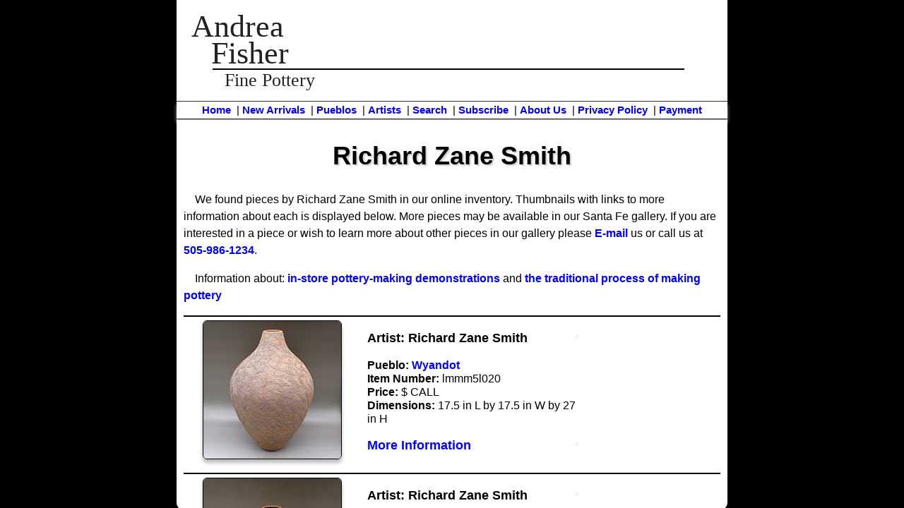

--- FILE ---
content_type: text/html; charset=UTF-8
request_url: https://www.andreafisherpottery.com/cgi-bin/artistlnk.cgi?Richard_Zane_Smith
body_size: 17162
content:

<!DOCTYPE html>
<html lang="en-US" xml:lang="en-US" class="no-js" itemscope itemtype="https://schema.org/WebPage">
<head>

<!-- Google tag (gtag.js) -->
<script async src="https://www.googletagmanager.com/gtag/js?id=G-Y6L198H4CF"></script>
<script>
  window.dataLayer = window.dataLayer || [];
  function gtag(){dataLayer.push(arguments);}
  gtag('js', new Date());

  gtag('config', 'G-Y6L198H4CF');
  
</script>

    <meta http-equiv="Content-Type" content="text/html; charset=utf-8" />
    <link rel="alternate" hreflang="en-US" href="./artistlnk.cgi?Richard_Zane_Smith">
<title>Andrea Fisher Fine Pottery - Hand-made pottery by

Richard Zane Smith
</title>
<meta name="description" content="Southwestern Indian pottery hand made by Wyandot
 potter Richard Zane Smith, for sale by Andrea Fisher Fine Pottery in Santa Fe, NM" />
<meta property="og:site_name" content="Andrea Fisher Fine Pottery" />
<meta property="og:type" content="website" />
<meta property="og:title" content="Andrea Fisher Fine Pottery - Wyandot
 Pueblo pottery hand made by Richard Zane Smith" />
<meta property="og:description" content="American Indian and Southwestern pottery hand made by Wyandot
 Pueblo potter Richard Zane Smith, for sale by Andrea Fisher Fine Pottery in Santa Fe, NM" />
<!--<script type="text/javascript" src="../js/jquery-1.11.3.min.js"></script>
    <script type="text/javascript" src="../js/jquery-ui-1.11.4.custom/jquery-ui-1.11.4.custom/jquery-ui.js"></script>
<link href="../js/jquery-ui-1.11.4.custom/jquery-ui-1.11.4.custom/jquery-ui.css" type="text/css" rel="stylesheet" />-->
<link rel="stylesheet" href="../css/style.css" type="text/css" media="screen" />
<link rel="stylesheet" href="../css/style-print.css" type="text/css" media="print" />
<meta name="viewport" content="width=device-width, initial-scale=1.0" />
<link rel="shortcut icon" href="../favicon.gif" />
</head>
<body class=Wyandot
>
<script>
document.addEventListener("DOMContentLoaded", function() {
  var lazyloadImages;    

  if ("IntersectionObserver" in window) {
    lazyloadImages = document.querySelectorAll(".lazy");
    var imageObserver = new IntersectionObserver(function(entries, observer) {
      entries.forEach(function(entry) {
        if (entry.isIntersecting) {
          var image = entry.target;
          image.src = image.dataset.src;
          image.classList.remove("lazy");
          imageObserver.unobserve(image);
        }
      });
    });

    lazyloadImages.forEach(function(image) {
      imageObserver.observe(image);
    });
  } else {  
    var lazyloadThrottleTimeout;
    lazyloadImages = document.querySelectorAll(".lazy");
    
    function lazyload () {
      if(lazyloadThrottleTimeout) {
        clearTimeout(lazyloadThrottleTimeout);
      }    

      lazyloadThrottleTimeout = setTimeout(function() {
        var scrollTop = window.pageYOffset;
        lazyloadImages.forEach(function(img) {
            if(img.offsetTop < (window.innerHeight + scrollTop)) {
              img.src = img.dataset.src;
              img.classList.remove('lazy');
            }
        });
        if(lazyloadImages.length == 0) { 
          document.removeEventListener("scroll", lazyload);
          window.removeEventListener("resize", lazyload);
          window.removeEventListener("orientationChange", lazyload);
        }
      }, 20);
    }

    document.addEventListener("scroll", lazyload);
    window.addEventListener("resize", lazyload);
    window.addEventListener("orientationChange", lazyload);
  }
}); </script>
  <div class="skiptocontent" style="visibility:hidden"><a href="#main">skip to main content</a>&nbsp;<a href="#top-links">Skip to main navigation</a></div>
<div id="container">
<div class="container01">
	<div class="artist-white">
<div class="top-block">
	<header role="banner"><br/>
		<div class="buffer-top">
				<div class="logo-link" role="banner" style="text-align: left;"><a href="mailto:info@andreafisherpottery.com">
				<div class="logo-title"><span class="big-name">Andrea</span><span class="cr"><br/></span>
					<span class="big-name1">Fisher</span><br/>
					<div class="fine-pottery-square">
					<hr />
					<span class="big-name2">Fine Pottery</span></div></div></a></div></div>
		</header><br/>
<nav>
<div class="noprint upper-nav" id="top-links" style="font-size:95%;">
<a href="../index.html">Home</a>
&nbsp;|&nbsp;<a href="./dosearch.cgi?search_for=New+Arrival">New Arrivals</a>
&nbsp;|&nbsp;<a href="../pueblos.html">Pueblos</a>
&nbsp;|&nbsp;<a href="../artists.html">Artists</a>
&nbsp;|&nbsp;<a href="../search.html">Search</a>
&nbsp;|&nbsp;<a href="../subscribe.php">Subscribe</a>
&nbsp;|&nbsp;<a href="../company.html">About Us</a>
&nbsp;|&nbsp;<a href="../privacy-policy.html">Privacy Policy</a>
&nbsp;|&nbsp;<a href="../payment/index.html">Payment</a>
</div></nav></div>
<!--<div class="spacer01">&nbsp;</div> -->
<div class="bottom-block">
<!--MainWindow-->
<div class="buffer-bottom bottom-scroll">
<main id="main" role="main">
<a id="maincontent"></a>
<div id="in-page">
<div id="page-title-box"><h1 class="page-title">Richard Zane Smith</h1></div>
<p>We found pieces by Richard Zane Smith in our online inventory. Thumbnails with links to more information about each is displayed below. More pieces may be
available in our Santa Fe gallery. If you are interested in a piece or wish to learn more about other pieces in our gallery please 
<a href="mailto:info@andreafisherpottery.com">E-mail</a> us or call us at <a href="tel:1-505-986-1234">505-986-1234</a>.</p>
<p>Information about: <a href="../demonstrations.php">in-store pottery-making demonstrations</a> and <a href="../process.html">the traditional process of making pottery</a></p>


<hr style="width:100%; margin-bottom: 5px;" />
<div class="middle" id="lmmm5l020">
<div class="display-table">
<div class="display-wrapper">  <!--begin display wrapper -->
    <div class="display-image">
<a href="../moreinfo.php?key=1761002301&itemnumber=lmmm5l020&pueblo=Wyandot&artist=Richard Zane Smith&dimension=17.5 in L by 17.5 in W by 27 in H&price=CALL&dateborn=1990&signature=To the Glory of God Richard Zane Smith Wyandotte Descendant&condition=Very good&images=4&description=A tall, large brown lazy coil jar
&saleprice=&spare1=&spare2=&spare3=Last month&incoming=&search=">
<!--<img class="lazy shadow" style="height:195px; width:195px;" src="../images/placeholder.jpg" data-src="../pictures-thumb/-->

<img class="shadow" style="height:195px; width:195px;" src="../pictures-thumb/


lmmm5l020t.jpg"
  title="Click for a larger view" alt="A tall, large brown lazy coil jar
 by Richard Zane Smith of Wyandot" style="width:195px; height:195px;" /></a>
  <span class="no-show" itemprop="name">Richard Zane Smith, Wyandot, A tall, large brown lazy coil jar
 </span></div> <!-- end display image -->
  <div class="display-image-sold"></div>
  </div> <!-- end display wrapper -->
        <div class="info"><span class="bigger-font">Artist: Richard Zane Smith </span><span style="float: right;"><a href="../printing01.php?pueblo=Wyandot&artist=Richard Zane Smith&familytree=" aria-hidden="true" rel="nofollow"><span style="color:#eeeeee;">*</span></a></span><br/>
        <br/>
<strong>Pueblo:</strong> <a href="./puebloall.cgi?Wyandot">Wyandot</a><br/>
<strong>Item Number:</strong> lmmm5l020<br/>
<strong>Price:</strong>&nbsp;&#36; CALL<br/>
<strong>Dimensions:</strong> 17.5 in L by 17.5 in W by 27 in H<br/>
<br/>

<a href="../moreinfo.php?key=1761002301&itemnumber=lmmm5l020&pueblo=Wyandot&artist=Richard Zane Smith&dimension=17.5 in L by 17.5 in W by 27 in H&price=CALL&dateborn=1990&signature=To the Glory of God Richard Zane Smith Wyandotte Descendant&condition=Very good&images=4&description=A tall, large brown lazy coil jar
&saleprice=&spare1=&spare2=&spare3=Last month&incoming=&search="><span class="bigger-font">More Information</span></a>
<span style="float:right;"><a href="../printing.php?key=1761002301&itemnumber=lmmm5l020&pueblo=Wyandot&artist=Richard Zane Smith&dimension=17.5 in L by 17.5 in W by 27 in H&price=CALL&dateborn=1990&signature=To the Glory of God Richard Zane Smith Wyandotte Descendant&condition=Very good&images=4&description=A tall, large brown lazy coil jar
&saleprice=&spare1=&spare2=&spare3=Last month&incoming=&search=" aria-hidden="true" rel="nofollow"><span style="color:#eeeeee;">*</span></a></span><br/>

</div><div class="clear"></div>
</div></div>
  

<hr style="width:100%; margin-bottom: 5px;" />
<div class="middle" id="lmmm5l021">
<div class="display-table">
<div class="display-wrapper">  <!--begin display wrapper -->
    <div class="display-image">
<a href="../moreinfo.php?key=1761002293&itemnumber=lmmm5l021&pueblo=Wyandot&artist=Richard Zane Smith&dimension=20.25 in L by 20.25 in W by 13.25 in H&price=CALL&dateborn=1998&signature=To the Glory of God Richard Zane Smith&condition=Excellent&images=4&description=A large, wide tiny coil jar decorated with a sgraffito and painted geometric design
&saleprice=&spare1=&spare2=&spare3=Last month&incoming=&search=">
<!--<img class="lazy shadow" style="height:195px; width:195px;" src="../images/placeholder.jpg" data-src="../pictures-thumb/-->

<img class="shadow" style="height:195px; width:195px;" src="../pictures-thumb/


lmmm5l021t.jpg"
  title="Click for a larger view" alt="A large, wide tiny coil jar decorated with a sgraffito and painted geometric design
 by Richard Zane Smith of Wyandot" style="width:195px; height:195px;" /></a>
  <span class="no-show" itemprop="name">Richard Zane Smith, Wyandot, A large, wide tiny coil jar decorated with a sgraffito and painted geometric design
 </span></div> <!-- end display image -->
  <div class="display-image-sold"></div>
  </div> <!-- end display wrapper -->
        <div class="info"><span class="bigger-font">Artist: Richard Zane Smith </span><span style="float: right;"><a href="../printing01.php?pueblo=Wyandot&artist=Richard Zane Smith&familytree=" aria-hidden="true" rel="nofollow"><span style="color:#eeeeee;">*</span></a></span><br/>
        <br/>
<strong>Pueblo:</strong> <a href="./puebloall.cgi?Wyandot">Wyandot</a><br/>
<strong>Item Number:</strong> lmmm5l021<br/>
<strong>Price:</strong>&nbsp;&#36; CALL<br/>
<strong>Dimensions:</strong> 20.25 in L by 20.25 in W by 13.25 in H<br/>
<br/>

<a href="../moreinfo.php?key=1761002293&itemnumber=lmmm5l021&pueblo=Wyandot&artist=Richard Zane Smith&dimension=20.25 in L by 20.25 in W by 13.25 in H&price=CALL&dateborn=1998&signature=To the Glory of God Richard Zane Smith&condition=Excellent&images=4&description=A large, wide tiny coil jar decorated with a sgraffito and painted geometric design
&saleprice=&spare1=&spare2=&spare3=Last month&incoming=&search="><span class="bigger-font">More Information</span></a>
<span style="float:right;"><a href="../printing.php?key=1761002293&itemnumber=lmmm5l021&pueblo=Wyandot&artist=Richard Zane Smith&dimension=20.25 in L by 20.25 in W by 13.25 in H&price=CALL&dateborn=1998&signature=To the Glory of God Richard Zane Smith&condition=Excellent&images=4&description=A large, wide tiny coil jar decorated with a sgraffito and painted geometric design
&saleprice=&spare1=&spare2=&spare3=Last month&incoming=&search=" aria-hidden="true" rel="nofollow"><span style="color:#eeeeee;">*</span></a></span><br/>

</div><div class="clear"></div>
</div></div>
  

<hr style="width:100%; margin-bottom: 5px;" />
<div class="middle" id="zzmm2h177a">
<div class="display-table">
<div class="display-wrapper">  <!--begin display wrapper -->
    <div class="display-image">
<a href="../moreinfo.php?key=1750001418&itemnumber=zzmm2h177a&pueblo=Wyandot&artist=Richard Zane Smith&dimension=10.25 in L by 10.25 in W by 12.5 in H&price=8900&dateborn=2022&signature=Richard Zane Smith&condition=Very good&images=4&description=Polychrome jar with a flared opening, an organic coiled body, and a sgraffito, coiled, and painted flower design around neck
&saleprice=&spare1=&spare2=&spare3= rtsashow&incoming=&search=">
<!--<img class="lazy shadow" style="height:195px; width:195px;" src="../images/placeholder.jpg" data-src="../pictures-thumb/-->

<img class="shadow" style="height:195px; width:195px;" src="../pictures-thumb/


zzmm2h177at.jpg"
  title="Click for a larger view" alt="Polychrome jar with a flared opening, an organic coiled body, and a sgraffito, coiled, and painted flower design around neck
 by Richard Zane Smith of Wyandot" style="width:195px; height:195px;" /></a>
  <span class="no-show" itemprop="name">Richard Zane Smith, Wyandot, Polychrome jar with a flared opening, an organic coiled body, and a sgraffito, coiled, and painted flower design around neck
 </span></div> <!-- end display image -->
  <div class="display-image-sold"></div>
  </div> <!-- end display wrapper -->
        <div class="info"><span class="bigger-font">Artist: Richard Zane Smith </span><span style="float: right;"><a href="../printing01.php?pueblo=Wyandot&artist=Richard Zane Smith&familytree=" aria-hidden="true" rel="nofollow"><span style="color:#eeeeee;">*</span></a></span><br/>
        <br/>
<strong>Pueblo:</strong> <a href="./puebloall.cgi?Wyandot">Wyandot</a><br/>
<strong>Item Number:</strong> zzmm2h177a<br/>
<strong>Price:</strong>&nbsp;&#36; 8900<br/>
<strong>Dimensions:</strong> 10.25 in L by 10.25 in W by 12.5 in H<br/>
<br/>

<a href="../moreinfo.php?key=1750001418&itemnumber=zzmm2h177a&pueblo=Wyandot&artist=Richard Zane Smith&dimension=10.25 in L by 10.25 in W by 12.5 in H&price=8900&dateborn=2022&signature=Richard Zane Smith&condition=Very good&images=4&description=Polychrome jar with a flared opening, an organic coiled body, and a sgraffito, coiled, and painted flower design around neck
&saleprice=&spare1=&spare2=&spare3= rtsashow&incoming=&search="><span class="bigger-font">More Information</span></a>
<span style="float:right;"><a href="../printing.php?key=1750001418&itemnumber=zzmm2h177a&pueblo=Wyandot&artist=Richard Zane Smith&dimension=10.25 in L by 10.25 in W by 12.5 in H&price=8900&dateborn=2022&signature=Richard Zane Smith&condition=Very good&images=4&description=Polychrome jar with a flared opening, an organic coiled body, and a sgraffito, coiled, and painted flower design around neck
&saleprice=&spare1=&spare2=&spare3= rtsashow&incoming=&search=" aria-hidden="true" rel="nofollow"><span style="color:#eeeeee;">*</span></a></span><br/>

</div><div class="clear"></div>
</div></div>
  

<div class="clear">&nbsp;</div>
<hr style="width:100%; margin-bottom: 5px;" />
<div class="noprint upper-nav" style="text-align: center;font-size:95%;">
<a href="../index.html">Home</a>
&nbsp;|&nbsp;<a href="./dosearch.cgi?search_for=New+Arrival">New Arrivals</a>
&nbsp;|&nbsp;<a href="../pueblos.html">Pueblos</a>
&nbsp;|&nbsp;<a href="../artists.html">Artists</a>
&nbsp;|&nbsp;<a href="../search.html">Search</a>
&nbsp;|&nbsp;<a href="../subscribe.php">Subscribe</a>
&nbsp;|&nbsp;<a href="../company.html">About Us</a>
&nbsp;|&nbsp;<a href="../privacy-policy.html">Privacy Policy</a>
&nbsp;|&nbsp;<a href="../payment/index.html">Payment</a>
</div>
</main>
    <div class="copyright">
<hr style="width:100%; margin-bottom: 5px;" />
<!--schema.org bar-->
Copyright &copy; 1998-2025 by<br/>
<div class="vCard"><div itemscope itemtype="https://schema.org/Place">
<strong><span itemprop="name" style="font-size: 100%" class="fn org">Andrea Fisher Fine Pottery</span></strong>
<div class="adr" itemprop="address" itemscope itemtype="https://schema.org/PostalAddress">
<span class="street-address" itemprop="streetAddress">100 W. San Francisco St.</span><br/>
<span class="singlelist">
<span class="locality" itemprop="addressLocality">Santa Fe</span>, <span class="region" itemprop="addressRegion">NM</span> <span class="postal-code" itemprop="postalCode">87501</span><br/>
<span class="tel" itemprop="telephone"><a href="tel:1-505-986-1234">505-986-1234</a></span><br/>
<a href="mailto:info@andreafisherpottery.com" itemprop="email"><span class="email">info@andreafisherpottery.com</span></a></span>
</div></div>
  All Rights Reserved<br/>
  <br/></div>
</div>
</div></div></div>
<script type="text/javascript">
var mobile_timer = false,viewport = document.getElementById('viewport');
  if(navigator.userAgent.match(/iPhone/i)) {
    viewport.setAttribute('content','width=device-width,initial-scale=1.0');
    window.addEventListener('gesturestart',function () {
      clearTimeout(mobile_timer);
      viewport.setAttribute('content','width=device-width,initial-scale=1.0');
    },false);
    window.addEventListener('touchend',function () {
      clearTimeout(mobile_timer);
      mobile_timer = setTimeout(function () {
        viewport.setAttribute('content','width=device-width,initial-scale=1.0');
      },1000);
    },false);
  }
</script>

<script type="text/javascript">
var gaJsHost = (("https:" == document.location.protocol) ? "https://ssl." : "http://www.");
document.write(unescape("%3Cscript src='" + gaJsHost + "google-analytics.com/ga.js' type='text/javascript'%3E%3C/script%3E"));
</script>
<script type="text/javascript">
try {
var pageTracker = _gat._getTracker("UA-11763142-1");
pageTracker._trackPageview();
} catch(err) {}</script></body>
</HTML>



--- FILE ---
content_type: text/css
request_url: https://www.andreafisherpottery.com/css/style.css
body_size: 45214
content:
/********************************************************************************

 *Body, html, etc. 

 */



 html, html a {

	-webkit-text-size-adjust: none;

	-webkit-font-smoothing:antialiased;

    text-shadow: 0.1px 0.1px 0.1px rgba(0,0,0,0.004);

	font-size:1rem;

	line-height: 1.2rem;

	font-family: Arial, Helvetica, sans-serif;

}



body {

	margin: 0;

	background-color: #000000;

	font-size: 100%;

	overflow-y: hidden;

	background-repeat: no-repeat;

	background-attachment: fixed;

	margin-top: -10px;

}



body.page {

 color: #222222;

 background-color: #000000;

background-image: url('../images/background.gif');

}



body.page01, body.Non-Pueblo, body.nonpueblo, body.Winnebago {

	background-color: #000000;

	background-image: url('../images/maria-back03.jpg'), url('../images/search-back01.jpg');

	background-position: left bottom, right bottom;

}



body.page02, body.San_Ildefonso, body.san-ildefonso, body.sanildefonso {

	background-color: #000000;

	background-image: url('../images/maria-back03.jpg');

	background-position: left bottom;

}



body.Acoma, body.acoma {

	background-color: #000000;

	background-image: url('../images/maria-back03.jpg'), url('../images/acoma-back02.jpg');

	background-position: left bottom, right bottom;

}



body.Cochiti, body.cochiti {

	background-color: #000000;

	background-image: url('../images/maria-back03.jpg'), url('../images/cochiti-back01.jpg');

	background-position:left bottom, right bottom;

}



body.Hopi, body.hopi {

	background-color: #000000;

	background-image: url('../images/maria-back03.jpg'), url('../images/hopi-back.jpg');

	background-position:left bottom, right bottom;

}



body.Isleta, body.isleta {

	background-color: #000000;

	background-image: url('../images/maria-back03.jpg'), url('../images/search-back01.jpg');

	background-position:left bottom, right bottom;

}



body.index {

	background-color: #000000;

}



body.Jemez, body.jemez {

	background-color: #000000;

	background-image: url('../images/maria-back03.jpg'), url('../images/jemez-back.jpg');

	background-position:left bottom, right bottom;

}



body.JicarillaApache, body.jicarilla-apache, body.Jicarilla_Apache {

	background-color: #000000;

	background-image: url('../images/maria-back03.jpg'), url('../images/search-back01.jpg');

	background-position:left bottom, right bottom;

}



body.Laguna, body.laguna {

	background-color: #000000;

	background-image: url('../images/maria-back03.jpg'), url('../images/laguna-back.jpg');

	background-position:left bottom, right bottom;

}



body.mata-ortiz, body.Mata_Ortiz_and_Casas_Grandes {

	background-color: #000000;

	background-image: url('../images/maria-back03.jpg'), url('../images/mata-ortiz-back03.jpg');

	background-position:left bottom, right bottom;

}



body.Nambe, body.nambe {

	background-color: #000000;

	background-image: url('../images/maria-back03.jpg'), url('../images/nambe-back.jpg');

	background-position:left bottom, right bottom;

}



body.Navajo, body.navajo, body.Dineh, body.dineh {

	background-color: #000000;

	background-image: url('../images/maria-back03.jpg'), url('../images/navajo-back.jpg');

	background-position:left bottom, right bottom;

}



body.Pojoaque, body.pojoaque {

	background-color: #000000;

	background-image: url('../images/maria-back03.jpg'), url('../images/search-back01.jpg');

	background-position:left bottom, right bottom;

}



body.SandiaPueblo, body.sandia-pueblo, body.Sandia_Pueblo {

	background-color: #000000;

	background-image: url('../images/maria-back03.jpg'), url('../images/search-back01.jpg');

	background-position:left bottom, right bottom;

}



body.SanFelipe, body.san-felipe, body.San_Felipe {

	background-color: #000000;

	background-image: url('../images/maria-back03.jpg'), url('../images/search-back01.jpg');

	background-position:left bottom, right bottom;

}



body.SanJuan, body.sanjuan, body.san-juan, body.San_Juan, 

body.ohkay-owingeh, body.Ohkay-Owingeh, body.ohkayowingeh, body.Ohkay_Owingeh {

	background-color: #000000;

	background-image: url('../images/maria-back03.jpg'), url('../images/san-juan-back.jpg');

	background-position:left bottom, right bottom;

}



body.SantaAna, body.santaana, body.santa-ana, body.Santa_Ana {

	background-color: #000000;

	background-image: url('../images/maria-back03.jpg'), url('../images/search-back01.jpg');

	background-position:left bottom, right bottom;

}



body.santa-clara, body.Santa_Clara, body.SantaClara, body.santaclara {

	background-color: #000000;

	background-image: url('../images/maria-back03.jpg'), url('../images/santa-clara-back01.jpg');

	background-position:left bottom, right bottom;

}



body.SantoDomingo, body.Santo_Domingo, body.santo-domingo, body.santodomingo, body.santo_domingo {

	background-color: #000000;

	background-image: url('../images/maria-back03.jpg'), url('../images/santo-domingo-back.jpg');

	background-position:left bottom, right bottom;

}



body.Taos, body.taos {

	background-color: #000000;

	background-image: url('../images/maria-back03.jpg'), url('../images/taos-back.jpg');

	background-position:left bottom, right bottom;

}



body.Tesuque, body.tesuque {

	background-color: #000000;

	background-image: url('../images/maria-back03.jpg'), url('../images/search-back01.jpg');

	background-position:left bottom, right bottom;

}



body.Zia, body.zia {

	background-color: #000000;

	background-image: url('../images/maria-back03.jpg'), url('../images/zia-back.jpg');

	background-position:left bottom, right bottom;

}



body.Zuni, body.zuni {

	background-color: #000000;

	background-image: url('../images/maria-back03.jpg'), url('../images/zuni-back01.jpg');

	background-position:left bottom, right bottom;

}



/***************************************************************

 *   Page breaks and print-noprint



*/



.noprint { display: block; } 

.print_this { display: none;
			visibility: hidden; }



.colophon {

	font-weight: 500;

	font-size: 90%;

	bottom: 0;

	text-align: center;

	display: none;

}



.colophon01 {

	font-weight: 500;

	font-size: 90%;

	width: 640px;

	bottom: 0;

	text-align: center;

	border-top: #000000 2px solid;

	margin-top:0.5em;

	margin-left: auto;

	margin-right: auto;

}



.inside-header {

	display: none;

}

/***************************************************************

 *   Fonts 

 */



h1 {

 font-size: 140%;

 color:#ffffff;

 text-align: center;

}



h1.page-title {

    color: #000000;

}



.pueblo-title {

	color: #222222;

	font-weight:700;

	font-size: 200%;

	margin-top: -10px;

}



h2.show-title {

	font-size: 200%;

	color: #222222;

	text-align: center;

	margin-top: -5px;

}



h2.demo-title {

	font-size: 140%;

	color: white;

	margin-top: 3px;

	margin-bottom: 5px;

}



h2.search-title {

	font-size: 120%;

	font-weight: 500;

	color: #000000;

	text-align: center;

	margin-top: -5px;

}



h2 {

 font-size: 120%;

 color: #000000;

 font-weight:500;

 text-align: center;

}

h2.alpha {

	margin-left: 0.5em;

	font-size: 120%;

}



h2.beta {

	margin-left: 0.5em;

	font-size: 130%;

	font-weight: 700;

	border-top: 2px solid black;

	border-bottom: 2px solid black;

	line-height: 2em;

}



.other {

    font-size: 130%;

    color: #222222;

    font-weight: 700;

    text-align: center;

}



.zeta {

  font-size: 1.618em;

  font-weight:600;

  color: #111;

  text-shadow: #BBB 0 2px 2px;

}



h3 {

 color: #222222;

 font-weight: 400;

}



h3.artist-name01 {

	color: #000000;

	font-size: 125%;

	font-weight: 700;

	text-align:center;

}



h3.demo-title03 {

	font-size: 120%;

	color: white;

	margin-top: 3px;

	margin-bottom: 5px;

}

.coral {

	color: coral;

	font-weight: 700;

}

.green {
	color:#088308;
}



h4 {

 color: #ffffff;

 font-size: 90%;

 text-align: center;

 font-weight:400;

}



h5 {

	font-size: small;

	font-weight:300;

	color: #ffffff;

}



h6 {

	font-size: 160%;

	margin-top: -1px;

	margin-bottom: -1px;

	text-align: center;

	font-weight: 700;

	color: #222222;

	text-shadow: #bbb 2px 2px 2px;

}



.star {

	color: #eeeeee;

}



.red {

	color: #FF0000;

	font-weight: 700;

	font-size: 120%;

}



.mage {

	margin-left: auto;

	margin-right:auto;

	color: #FF0000;

	font-size: 90%;

	font-weight:600;

}



.magent {

	margin-left: auto;

	margin-right:auto;

	color: #FF0000;

	font-size: 90%;

	font-weight:600;

}



.error {

	color: #FF0000;

}



hr {

	color: #000000;

	background: #000000;

	text-align: center;

	width: 88%;

	height: 2px;

	border-width: 0;

	margin-top:2px;

	margin-bottom: 5px;

}



hr.logo-line {

	color: #000000;

	text-align:center;

	width: 88%;

	height: 2px;

	border-width: 0;

	margin-top:2px;

	margin-bottom: 5px;

}



hr.index-coral {

	border: solid coral;

}



hr.index-red {

	border: solid red;

}



.index-date {

	font-size: 75%;

}



.bigger-font {

	font-size: 110%;

	font-weight: 700;

}



.big-strong {

	font-size:200%;

	text-align: center;

	padding: 5px 0;

}



.big-strong2 {

	font-size:300%;

	font-weight:600;

	text-shadow: #cccccc 3px 3px 3px;

	margin-left: auto;

	margin-right: auto;

}



.logo-title {

	font-size:110%;

	width: 100%;

	max-width: 760px;

	margin-bottom: 0.5em;

	margin-top: 0.5em;

	margin-left: 5px;

}



.logo-image {

	text-align: center;

}



.index-links {

	width:120px;

}



.index-right {

    color: #ffffff;

    font-weight: bold;

}



.index-nav {

	width: 690px;

	color: #9A1AF4;

	text-align: right;

	font-size: 150%;

	vertical-align: top;

}



.big-logo {display:inline;}

.logo-title-index {display: none;}



.april-sale {

	font-size: 250%;

	color: #ffbb00;

	text-align: center;

	padding: 1em;

	margin: 0.7em;

	border: #ff6600 2px solid;

	-webkit-border-radius: 9px;

	border-radius: 9px;

}



/* Layout stuff */



.box {

	display: inline;

}



.faq-box {

	display: inline;

	vertical-align: middle;

}



.box-left {

	width: 33%;

	clear: right;

}



.box-right {

	width: 50%;

	float: right;

	vertical-align: top;

}



.bio-list {

    border: 1px solid #000000;

    font-size: 100%;

    margin-bottom: 0.5em;

    border-radius: 9px;

	padding: 3px;

}



.bio-list-round {

    border: 2px solid #000000;

    background-color: #d3ebf2;

    font-size:90%;

    margin-bottom: 0.2em;

    border-radius: 9px;

    padding: 3px;

}



.bio-list-square {

    border: 2px solid #000000;

    background-color: #dbf2d3;

    font-size:90%;

    margin-bottom: 0.2em;

    padding: 3px;

}



.top-block {

	background-color: #ffffff;

    width: 100%;

	margin-left: auto;

	margin-right: auto;

	margin-bottom: -1px;

}



.row {

	margin-left: auto;

	margin-right: auto;

	display: inline;

}



.spacer01 {

	height: 15px;

}



.spacer03 {

	width: 170px;

}



.bottom-block {

	width: 100%;

	min-width:300px;

	margin-left: auto;

	margin-right: auto;

	/**margin-top: 0.3em; **/

	margin-bottom: 1em;
	padding-top: 2px;

}



#page-title-box {

	font-size: 160%;

	font-weight: 700;

	line-height: 2em;

	text-align: center;

	margin-left: auto;

	margin-right: auto;

	text-shadow: #ccc 2px 2px 2px;

}



p {

	text-indent: 1em;

	line-height:150%;

}



a:link {

	color:#0000FF;

	text-decoration: none;

	font-weight: 700;

}



a:link.left-bar-links-small {

	font-size: 100%;

	color: #ffffff;

	text-decoration:underline;

}

a:link.tel {color:#0000ff;}



a:hover, a:focus, a:active,

a:hover.tel {

	color:#0000ff;

	text-decoration: underline;

}



a:hover.left-bar-links-small, a:active.left-bar-links-small {

	color: #0000ff;

	background-color: #000000;

}



a:visited {

	color: #0000FF;

}



a.index {

	color: #0066ff;

	font-weight: 700;

}



a.index:hover, a.index:focus, a.index:active {

	color:#000000;

	background-color:#dddddd;

	text-decoration: underline;

	outline: 2px solid #00ccff;

}



.photobox {

	float: left;

	width:250px;

	height:250px;

}



.omaria-white {

	width: 100%;

	display: inline-block;

}



.omaria-photos {

	width: 300px;

	display:inline-block;

	text-align: center;

	vertical-align:top;

	padding: 10px;

}



.photocenter {

	width: 100%;

	font-size: 85%;

	text-align: center;

	margin-top: 0.5em;

	font-style: italic;

}



.photoleft {

	width: 300px;

	font-size: 85%;

	float: left;

	text-align: center;

	font-style: italic;

	line-height: 2em;

	vertical-align: top;

	padding: 5px 10px 5px 10px;

    margin-right: 5px;

}



.photoright {

	width: 300px;

	font-size: 85%;

	float: right;

	text-align: center;

	font-style: italic;

	vertical-align: top;

	padding: 5px 10px 5px 10px;

    margin-left: 5px;

}



.address-text {

	display: none;

}



.image-row {

	margin-left: auto;

	margin-right:auto;

	display: inline;

}



.styles-image-row {

	margin-left: 2.5em;

	display: block;

	margin-bottom: 2em;

}



.multi-images {

	width: 230px;

	font-size: 80%;

	margin: 5px 5px 10px 0;

	text-align: center;

	vertical-align: top;

	float: left;

}



.style-multi-images {

	width: 200px;

	font-size: 90%;

	margin: 5px;

	text-align: center;

	vertical-align: top;

	float: left;

}



.thumbnails {

	width: 195px;

	height: 195px;

	border: #000000 1px solid;

	border-radius: 6px;

	box-shadow: #bbbbbb 0 5px 5px;

}



.moreinfo-print-left {

	width: 400px;

	text-align: left;

	float: left;

	margin: 0 10px 10px 0;

}



.moreinfo-print-right {

	width: 240px;

	text-align: center;

	float: right;

	margin: 0 0 10px 20px;

}



.shadow {

	border: #000000 1px solid;

	border-radius: 6px;

	box-shadow: #bbbbbb 0 5px 5px;

	margin-bottom: 5px;

}



.shadow1 {

	margin: 0.5em 0.5em 0.5em 0;

	border: #000000 1px solid;

	border-radius: 6px;

	box-shadow: #bbbbbb 0 5px 5px;

}



.outline {

	border: #000000 1px solid;

	border-radius: 6px;

}



.buffer-top {

	top: 0px;

	width:100%;

/*	z-index: 50; */

	padding: 10px 0 5px 0;

	background-color: #ffffff;

}



.bios-buffer-top {

	top: 0px;

	width: 100%;

	padding: 10px 0 5px 0;

}



.pueblos-buffer-top {

	width: 100%;

}



.bottom-scroll {

	height:75%;

	position: fixed;

	overflow-y: auto;

}



.bottom-scroll02 {

	height: 90%;

	position: fixed;

	overflow-y:auto;

}



.index-scroll {

	height:95%;

	position: fixed;

	overflow-y: auto;

}



.buffer-bottom {

	width: 100%;

	max-width:760px;

	margin-left: auto;

	margin-right: auto;

	margin-bottom: 1em;

	background-color: #FFFFFF;

	padding: 2px 10px 10px 10px;

	border-radius: 0 0 9px 9px;

}



#container {

	max-width: 780px;

	min-width: 320px !important;

	margin-left: auto;

	margin-right: auto;

}



.panel {

	width: 340px;

	min-width: 300px !important;

	margin: 4px;

	border:#333 2px solid;

	-webkit-border-radius: 3px;

	border-radius: 3px;

	float: left;

}



.index-pane {

	width:136px;

	border: 1px #000000 solid;

	float: left;

}



#search-container01 {

	max-width: 760px;

	min-width: 320px;

	margin-left: auto;

	margin-right: auto;

}



.wrapper01a {

	max-width: 760px;

	min-width: 320px !important;

	margin-left: auto;

	margin-right: auto;

	margin-top: 250px !important;

	padding: 0 10px 10px 15px;

}



#index-container {

	max-width:100%;

}



#index-container a {

	font-size:160%;

	color:#ffffff;

	text-decoration: none;

}



#index-container a:hover, a:active, a:focus {

	color: #0000ff;

	background-color: #dddddd;

}



.logo-link {

	width: 100%;

	display: block;

}



.logo-link-switch {display:none;}



.logo-link a {

	color: #222222;

}



.logo-link a:hover, a:focus {

	text-decoration: none;

}



.big-name {

	font-family: 'Times New Roman', Times, serif;

	font-size: 250%;

	padding-left: 1rem;

	font-weight: 400;

}



.big-name1 {

	font-family: 'Times New Roman', Times, serif;

	font-size: 250%;

	line-height:0.9em;

	margin-left: 1.0em;

	font-weight: 400;

}



.big-name2 {

	font-family: 'Times New Roman', Times, serif;

	font-size: 150%;

	margin-top: -15px;

	margin-bottom: 10px;

	margin-left: 2.4em;

	font-weight: 400;

}



.title-bar {

	width: 100%;

}



.logo-title-bar {

	margin-top: 15px;

	text-align:center;

	width: 80%;

}



.logo-bottom-bar {

	margin-top: -10px;

	margin-bottom: 5px;

	text-align: center;

}



.middle.logo-link a:hover, a:active, a:focus {

	background-color: #ffffff;

}



.process-middle {

    max-width: 540px;

    margin-left: auto;

    margin-right: auto;

    text-align: center;

}



.mobile-only {display: none;}



.index-print {

	color:#FFFFFF;

	text-align:left; 

	vertical-align: top; 

	font-size: 1em; 

	font-weight: bold;

	padding-left: 25px;

	max-width:280px;

	/*float:left;*/

}



.index-small-print {

	color: #ffffff; 

	font-size: 80%; 

	padding-left: 5px; 

	padding-top: 6em;

}



#index-in-page {

	color:#ffffff;

	font-size: 120%;

}



#index-in-page a {

	font-size: 100%;

	color:#9999ff;

	font-weight:700;

	text-decoration: none;
	line-height: normal;

}

#in-page a {

	font-size:100%;

/*	color: #9999ff;*/

	text-decoration: none;

}

.in-page a {

	font-size:100%;

/*	color: #9999ff;*/

	text-decoration: none;

}

#in-page a:hover, a:active, a:focus {

	color:#0000ff;

	background-color:#dddddd;

	text-decoration: underline;

}

.in-page a:hover, a:active, a:focus {

	color:#0000ff;

	background-color:#dddddd;

	text-decoration: underline;

}

#in-page-timeline {

	max-width:640px;

	margin-left: auto;

	margin-right: auto;

}



#top-links a {

	font-size: 100%;

	color: #0000ff;

}



#top-links a:hover, a:active, a:focus {

	color: #0000ff;

	text-decoration: underline;

}



#bottom-links a {

	font-size: 100%;

	color:#0000ff;

	text-decoration: none;

}



#bottom-links a:hover, a:active, a:focus {

	color:#0000ff;

	text-decoration: underline;

}



#left-bar a {

	font-size:150%;

	color:#0000ff;

	text-decoration: none;

}



#left-bar a:hover, a:active, a:focus {

	color:#0000ff;

	text-decoration: underline;

}



#left-bar-small-text a {

	font-size: 100%;

	color: #ffffff;

	text-decoration:underline;

}



#left-bar-small-text a:hover, a:active, a:focus {

	color: #0000ff;

	text-decoration: underline;

}



#main-column {

	width: 75%;

	text-align: left;

	float:right;

	position: relative;

}



#main-content {

	width: 75%;

	text-align: left;

	float:right;

	font-size: 110%;

}



.imshow-main-column {

	width:97%;

	min-width: 300px;

	font-size: 150%;

	line-height: 120%;

	vertical-align: top;

	text-align:center;

	padding: 0.2em;

	border: coral 4px solid;

	-webkit-border-radius: 9px;

	border-radius: 9px;

	margin-bottom: 3px;

}



.imshow-font {

	font-size: 70%;

	line-height: 1em;

}



.imshow-titles {

	color: #ff6600;

}



/******************

*  2020 Market stuff

*/



.box2020 {

	width:100%;

	background-color: #111111;

	color: #0033ff;

	text-decoration: none;

	border-radius: 6px;

	-moz-border-radius: 6px;

	-webkit-border-radius: 6px;

}



.box2020date {

	color: #ffffff;

	font-weight: 600;

	font-size:120%;

	padding: 0.5rem;

	text-align: center;

	line-height:2rem;

}



.box2020artist {

	width:100%;

	color: #ffffff;

	padding:0.5rem 0;

	margin-bottom:0.5rem;

	text-align: center;

}



.box2020artistpueblo {

	color: #bf863e;

	font-weight:600;

	font-size:150%;

	text-align:center;

	line-height: 2rem;

}



.roll:hover, .roll:focus {

	background-color: #333333;

}



.artist-name02 {

	color: #ffffff;

	font-size: 180%;

	font-weight: 700;

}



.artist-name03 {

	color:#c60;

	font-size:200%;

	font-weight:700;

	text-align:center;

	line-height: 3rem;

}



#not-in-page a {

	font-size:100%;

	color: #0000ff;

	text-decoration: none;

}



#not-in-page a:hover, a:active, a:focus {

	color:#0000ff;

	background-color: #dddddd;

	text-decoration: none;

	text-decoration-skip: ink;

	-webkit-text-decoration-skip: ink;

	-moz-border-radius: 6px;

	-webkit-border-radius: 6px;

	border-radius: 6px;

}



#not-in-page {

	display: inline;

}



.demo-box {

/*	border-top: #111111 2px solid;

	border-bottom: #111111 2px solid; */

	width:100%;

	height:95%;

/*	margin-bottom: 1rem; */

}



.left-column2020 {

	width: 80%;

	padding: 0.5rem;

	float:left;

}



.right-column2020 {

	width: 15%;

	padding: 0.5rem;

	float:left;

}



/******************/



#intro-text {

	width: 80%;

	text-align: left;

	padding-left: 10px;

	background-color: #FFFFFF;

}



.text-display {

	background-color: #FFFFFF;

	padding-left: 10px;

	text-align: left;

	margin: 0 auto;

}



.faq-center {

	text-align:center;

}



.display-table {

	border:0;

	text-align: left;

	display: inline;

	margin-left: auto;

	margin-right: auto;

}



.display-table01 {

	width: 90%;

	border:0;

	text-align: left;

	display: inline;

}



.one-gen, .two-gen, .three-gen,

.four-gen, .five-gen, .six-gen,

.seven-gen, .eight-gen, .nine-gen,

.ten-gen {

	border: 1px #000000 solid; 

	border-radius: 9px;

	padding: 0.2em 0.3em;

	margin: 0.2em 0;

}



.one-gen {

	background-color: #DDDDDD;

	width: 98%;

}



.two-gen {

	background-color: #EEEEEE;

	width:98%;

}



.three-gen {

	background-color:#DDDDDD;

	width: 98%;

}



.four-gen {

	background-color:#EEEEEE;

	width:98%;

}



.five-gen {

	background-color: #DDDDDD;

	width:98%;

}



.six-gen {

	background-color: #EEEEEE;

	width:98%;

}



.seven-gen {

	background-color: #DDDDDD;

	width:98%;

}



.eight-gen {

	background-color: #EEEEEE;

	width:98%;

}



.nine-gen {

	background-color: #DDDDDD;

	width:98%;

}



.ten-gen {

	background-color: #EEEEEE;

	width:98%;

}



tr {

	vertical-align: top;

	text-align: left;

}



.display-image {

	text-align: center;

	vertical-align: top;

	padding-right: 10px;

	margin-bottom: 8px;

	width: 250px;

	float: left;

}



.display-image-sold {

	position: absolute;

	top:0;

	left: 26px;

}



.display-image01 {

	text-align: center;

	vertical-align: top;

	padding-right: 10px;

	margin-bottom: 10px;

	width: 250px;

	float: left;

}



.display-image-right {

	text-align: center;

	vertical-align: top;

	padding-left: 10px;

	margin-bottom: 8px;

	width: 250px;

	float: right;

}



.mini-image {

	width: 100px;

	height: 100px;

	margin: 5px;

	border: #0033ff 2px solid;

	border-radius: 6px;

}



.info {

	width: 300px;

	padding-top: 1em;

	text-align: left;

	float:left;

}



.info01 {

	max-width: 360px;

	vertical-align: top;

	padding-left: 10px;

	text-align: left;

	float: left;

}



.info02 {

	max-width: 400px;

	min-width: 300px;

	vertical-align: top;

	text-align: left;

	float: left;

}



.info03 {

	width: 320px;

	vertical-align: top;

	text-align: left;

	padding-left: 10px;

}



.info07 {

	width: 400px;

	top: 0;

	position: absolute;

/*	text-align: center; */

}



#info05, .info05 {

	width:300px;

	padding: 0.3rem;

	margin-left: auto;

	margin-right: auto;

/*	height: 90%; */

	overflow-y: auto;

}



.info06 {

/*	width: 95%; */

	min-width:300px;

	overflow-y: auto;

}



.columns {

	max-width: 740px;

	min-width: 300px !important;

}



.left {

	width:300px;

	text-align:left;

	padding-left: 10px;

	vertical-align: top;

}



.artistsleft {

	width: 48%;

	text-align: left;

	vertical-align: top;

	float: left;

}



.right {

	width: 300px;

	text-align: left;

	padding-right: 10px;

	vertical-align: top;

}



.artistscolumns {

	display: inline;

	max-width: 760px;

}



.artistsright {

	width: 47%;

	text-align:left;

	vertical-align: top;

	float:left;

}



.pueblocolumns {

	display: inline;

}



.pueblos-view-all-pieces {

	font-size: 120%;

}



.pueblosleft {

	width: 300px;

	text-align:left;

        margin-left: 10px;

	padding-left: 10px;

	padding-right: 10px;

	vertical-align: top;

	float: left;

}



.pueblosright {

	min-width: 300px;

	text-align: left;

        margin-left: 10px;

	padding: 10px;

	vertical-align: top;

	float: left;

}



.pueblo-photo {

    text-align: center;

    margin-bottom: 20px;

    max-width: 760px;

    min-width: 240px !important;

}



.searchcolumns {

	display: inline;

}



.searchleft {

	width: 210px;

	text-align:center;

	padding-left: 10px;

	vertical-align: top;

	float: left;

}



.searchmiddle {

	width: 210px;

	text-align: center;

	padding-left: 10px;

	vertical-align: top;

	float: left;

}



.searchright {

	width: 210px;

	text-align: center;

	padding-left: 10px;

	vertical-align: top;

	float: left;

}



.left-column {

	width:300px;

	text-align:center;

	padding-left: 10px;

	padding-right: 10px;

	float: left;

}



.left-column22 {

	width:45%;

	text-align:left;

	padding-left: 10px;

	padding-right: 10px;

	float: left;

}



.right-column {

	width:300px;

	text-align:center;

	padding-left:10px;

	padding-right: 10px;

	float: left;

}



.right-column22 {

	width:45%;

	text-align:left;

	padding-left:10px;

	padding-right: 10px;

	float: left;

}



.column-left {

	width:400px;

	text-align:center;

	padding: 0 10px 0 0;

	float:left;

}



.column-right {

	width: 300px;

	text-align:center;

	padding: 0 0 0 10px;

	float:left;

}



.myholdform {

	z-index: 50; 

	position: relative;

	color:#0033ff; 

	background-color: #dedede; 

	font-size: 18px; 

	font-weight: 700; 

	text-align: center;

	padding: 5px; 

	margin: 0.3em;

	border: #9A1AF4 1px solid; 

	border-top: #9A1AF4 2px solid; 

	border-radius: 3px;

	box-shadow: #333 0 3px 3px;

}



.white {

	background-color: #FFFFFF;

}



.slides  {

	 margin: 0 auto;

	 vertical-align: top; 

}



.pics {

 margin: 0;

 padding:0;

 max-width: 550px;

}



hr.artist {

	width: 75%;

	text-align: left;

}



.bio-list-box {

	background-color: #999999;

	padding:0.5em;

	border: #333333 1px solid;

	border-radius: 9px;

	margin-bottom:0.5em;

}



.bio-list {

	font-size: 90%;

    line-height: 1.8em;

    background-color: #dddddd;

}



.left-box, .middle-box, .right-box {

	width: 235px;

    float:left;

    vertical-align: top;

    margin: 0 5px 0 0;

}



.left-data-box {

	width: 300px;

	float:left;

	margin: .3em;

	background: #dddddd;

	border: 2px solid #999999;

	border-radius: 6px;

}



.timeline {

	font-size: 100%;

}



.timeline-box {

	font-size:90%;

	vertical-align:top;

	width:760;

	margin: 0 5px 0 5px;

}



.timeline-date {

	text-align:left;

	font-weight: 700;

}

.timeline-text {

	text-align:right;

}



.timeline-left-box, .timeline-right-box {

	font-size: 90%;

	vertical-align:top;

	width: 300px;

	float: left;

	margin: 0 5px 0 5px;

}



.timeline-middle-box {

	background-color:#333333;

	color:#FFFFFF;

	width: 50px;

	float: left;

	text-align: center;

	border: #000000 2px solid;

	border-radius: 9px;

	padding: 3px;

}



.timeline-list {

    border: 1px solid #000000;

    font-size: 100%;

    margin-bottom: 0.5em;

    border-radius: 9px;

    background-color: #fff;

}



.timeline-listbox {

	padding:0.2em;

	border: #333333 1px solid;

	border-radius: 9px;

	margin-bottom:0.2em;

}



.biophotobox {

	max-width:720px;

	display: inline-block;

}



.biophotobox-left {

	width:48%;

	padding: 2em;

	text-align: center;

	float: left;

}



.biophotobox-right {

	padding: 2em;

	float: left;

}



.middle {

	text-align: center;

}



.popup {

	color:#FFFFFF;

}



.popup a span {

	display: none;

}



.popup a:hover span {

	display: block;

	color:#ffffff;

	font-size: 13pt;

	position: absolute;

	width: 380px;

	height: 300px;

	padding-left: 10px;

	z-index: 100;

	top: 0px;

	left: 180px;

	font-weight: bold;

	text-align: left;

	background-color: #000000;

}



#bottom-links {

	text-align: center;

}



#top-links {

	text-align: center;

	line-height: 1.6em;

	border-top: #333333 1px solid;

	border-bottom: #333333 1px solid;

	margin-top: -16px;

	box-shadow: #999999 0 5px 5px;

}



.plate {width:200px;}

.plate1 {width:200px;}



.copyright {

	text-align: center;

	font-size: 100%;

	padding-bottom: 5px;

	margin-bottom: 0.5em;

}



/* Schema tagging */



.no-show {

	display: none;

}



/* List stuff */



ul,

ol {

  line-height: 140%;

  margin: 0 0 1.41575em 1.5em;

  padding: 0;

 /* font-size: 90%; */

}



ul {

  list-style: square; }



ol {

  list-style: decimal; }



li > ul,

li > ol {

  margin-bottom: 0;

  margin-left: 1em;
}



/* Containers */



#container01, .container01 {

/*	width:100%; */

	max-width:780px;

	height: 95%;

	min-width:300px;

	margin-left: auto;

	margin-right: auto;

	padding: 0 0 0.5em 0;

	background-color: #FFFFFF;

	display: block;

}



.artist-white {

	width: 100%;

	background-color: #ffffff;

	margin-top: -10px;

	display: block;

}



.wrapper01 {

	max-width: 760px;

	min-width: 320px !important;

	margin-left: auto;

	margin-right: auto;

	padding: 10px 10px 20px 10px;

}



.template-wrapper {

	max-width: 760px;

	min-width: 300px;

	background-color: #FFFFFF;

	margin-left:auto;

	margin-right:auto;

	margin-bottom: 5px;

	padding: 0 5px 0 5px;

	border-radius: 6px;

}



.template-wrapper:after {

	clear: both;

}



#tear-sheet-bio-box {

		max-width: 680px;

		min-width: 320px;

}



.name-text {

	font-size:150%;

	font-weight:500;

	width: 200px;

	float: left;

}



.bio-box, .pueblo-box, .styles-box,

.timeline-box, .tree-box {

		width: 100%;

		max-width:720px;

		font-size: 95%;

		display: inline-block;

		margin: 1em;

}



.bio-box-center, .style-box-center,

.pueblo-box-center, .timeline-box-center,

.style-box-center, .tree-box-center {

	font-size: 85%;

	display: inline;

	margin-left: auto;

	margin-right: auto;

	padding-bottom: 5px;

}



.bio-left, .style-left, .pueblo-left,

.timeline-left, .tree-left {

	width: 240px;

	text-align: center;

	padding: 10px 5px 10px 5px;

	float: left;

}



.timeline-date-box {

	max-width: 620px;

	background-color: #333333;

	text-align: center;

	color: #ffffff;

	font-size: 120%;

	font-weight: 700;

	border-radius: 6px;

	margin-bottom: 5px;

}



.mini-block {

	margin-top:-200px;

	padding: 0.2em;

}



.mini-box {

	width: 100px;

}



.big-box {

	display: inline;

}



.display-wrapper {

	width: 100%;

	margin-left: auto;

	margin-right: auto;

	position:relative;

}



.display-column-right {

	width: 300px;

	/* margin-left: 15%; */

}



/*********************************

 * End of containers 

 */



.timeline-white {

	margin-left: auto;

	margin-right: auto;

}



h2.artist-name, #artist-name, .style-name,

.timeline-name, .tree-name {

	font-size: 170%;

	line-height: 150%;

        color: #000000;

	font-weight: 700;

        text-align: center;

}



.pueblo-name, #pueblo-name {

	color: #333333; 

	font-size: 150%; 

	font-weight: 500;

	text-align: center;

	line-height: 1.3em;

}



.bio-middle, .style-middle, .tree-middle,

.timeline-middle, .pueblo-middle {

	width: 195px;

	height: 195px;

	padding: 0 5px 10px 5px;

	float: left;

    text-align: center;

    font-size: 85%;

    line-height: 2em;

}



.bio-right, .style-right, .tree-right,

.timeline-right, .pueblo-right {

	width: 195px;

	height: 195px;

	float: right;

	padding: 0 0 10px 5px;

        text-align: center;

        font-size: 85%;

        line-height: 2em;

}



.bio-text, .pueblo-text, .style-text,

.timeline-text, .tree-text {

	font-size: 100%;

	margin-bottom: -10px;

}



.resources {

	font-size: 80%;

}



#bottom-logo {

	text-align: center;

}



/* Tabs css */



#tabs {

	background-color:#ffffff;

	font-size:1em;

	margin: 0 auto;

	display: inline;

    overflow: hidden;

/*    padding: 1em; */

    position:relative;

    z-index: 1;

}

 

#tabs li {

    display: block;

	list-style: none;

/*	margin: 0;

	padding: 0; */

    margin-right: 1px;

    float: left;

}

 

#tabs li a {

    display: block;

    padding: 2px 10px;

    border: 2px solid #bbbbbb; 

 /*   border-bottom: 0 none; */

    text-align: center;

    text-decoration: none;

}

 

.tab-section {

    background:#ffffff;

	padding-top: 10px;

	padding-bottom: 1rem;

 /*   border: 2px solid #817bfc; */

}

 

#tabs li a.current {

    background: #dddddd;

    color: #000;

   /* border-bottom: 2px solid #d4efff; */

}



.showtab, #showtab {

	width: 100%;

	height:auto;

	overflow-y: auto;

}



.ui-tabs {

	background: #ffffff;

	/* padding: 0.2em 0.5em; */

}



.ui-tabs .ui-tabs-nav {

	margin-left: 8px;

	margin-right:8px;

	background-color: #cccccc;

}



.ui-helper-reset {

	font-size: 95%;

}



.ui-tabs-anchor {

	color: #ffffff;

}



.ui-tabs .ui-tabs-nav .ui-tabs-anchor {

	float: left;

	padding: .5em 1em;

	text-decoration: none;

}



.ui-widget {

	font-family: Roboto, sans-serif;

	font-size: 1em;

}

.ui-widget .ui-widget {

	font-size: 1em;

}

.ui-widget input,

.ui-widget select,

.ui-widget textarea,

.ui-widget button {

	font-family: Roboto,sans-serif;

	font-size: 1em;

}



.ui-widget-content a {

	color:#0000ff;

}



.ui-widget-header, .ui-tabs-nav, .ui-helper-reset {

	border: 0;

}



.ui-state-active, ui-widget-content .ui-state-active, ui-widget-header .ui-state-active {

	border: 0;

	background: transparent;

}



.ui-state-active a, .ui-state-active a:link, .ui-state-active a:visited {

	color: #0000ff;

}



.ui-state-hover,

.ui-widget-content .ui-state-hover,

.ui-widget-header .ui-state-hover,

.ui-state-focus,

.ui-widget-content .ui-state-focus,

.ui-widget-header .ui-state-focus {

	background: #ffffff;

	font-weight: bold;

	color: #0000ff;

	outline: #0000ff;

}



.ui-state-default {

	border: 1px #BBBBBB solid;

	background: #ffffff;

	border-radius: 4px;

}



.tabs li {

	list-style: none;

	display: inline;

}



.tabs a {

	display: inline-block;

}



/* Large image display */



#container02 {

	max-width: 760px;

}



.clear {

	clear: both;

}



.clearfix:after {

	clear: both;

}



.front-table {

    width: 100%;

    max-width:760px;

}



.front-tr {

    vertical-align: top;

    text-align: left;

}



.front-tr-mobile {

	width: 320px;

}



.front-space {

    margin-top:205px;

    margin-left:205px;

    width:320px;

}



.front-box {

	max-width: 760px;

	display: inline;

	padding: 5px;

}



.new-arrivals {

	text-align: center;

	float: left;
	padding: 0.5em;

}



.tearsheet-print {

    width: 100%;

    max-width: 760px;

    min-width: 320px !important;

}

.green {
	color:#088308;
}



.index-upper-block { display: none;}

#index-contact-box { display: none;}



/* Subscription CSS */



#affp-signup h2 { color: #000000; font-weight:bold; padding:0; margin:15px 18px; font-size:1.2em;}

#affp-signup form {display:block; position:relative; text-align:left; padding:10px 0 10px 3%}

#affp-signup input {border:1px solid #999;}

#affp_signup{background:#fff; clear:left; font-size:13px; }

#affp-signup input[type=checkbox]



form {display:block; position:relative; text-align:left;}



.affp-button {

	clear:both;

	background-color: #dddddd;

	border: 2px solid #0033ff;

	border-radius:4px;

	color: #0033ff;

	cursor: pointer;

	display: inline-block;

	font-size:18px;

	font-weight: bold;

	line-height: 32px;

	margin: 0 5px 10px 0;

	padding: 0 22px;

	text-align: center;

	text-decoration: none;

	vertical-align: top;

	white-space: nowrap;

}



.affp-button01 {

	clear:both;

	background-color: #dddddd;

	border: 2px solid #0033ff;

	border-radius:4px;

	color: #0033ff;

	cursor: pointer;

	display: inline-block;

	font-size:18px;

	font-weight: bold;

	line-height: 1.5rem;

	margin: 0 5px 10px 0;

	padding: 0 8px;

	text-align: center;

	text-decoration: none;

	vertical-align: top;

	white-space: nowrap;

}



.affp-button:hover, .affp-button01:hover {

	background-color: #dddddd;

}



.asterisk {color:#c60; font-size: 120%;}



.affp-field-group {clear:left; position:relative; width:96%; padding-bottom:3%; min-height:50px;}

.affp-field-group label {display:block; margin-bottom:3px;}

.affp-field-group input {display:block; width:100%; padding:8px 0; text-indent:2%;}

.affp-field-group select {display:inline-block; width:99%; padding:5px 0; margin-bottom:2px;}

.affp-field-group .asterisk {position:absolute; top:25px; right:10px;}

.affp-field-group.input-group ul {margin:0; padding:5px 0; list-style:none;}

.affp-field-group.input-group ul li {display:block; padding:3px 0; margin:0;}

.affp-field-group.input-group label {display:inline;}

.affp-field-group.input-group input {display:inline; border:none;}



.affp-indicates-required {text-align:right; font-size:11px; margin-right:4%;}



.dialog-box {

	background-color: #dddddd;

	box-shadow: #333333 5px 5px 5px;

}



iframe {

	border: 2px solid #fff;

	width:95%;

	height:auto;

	overflow-y: auto; 

}



/***********************************************

 * g-recaptcha styles

 */

.rc-anchor-normal, .rc-anchor-content {

	height: 74px;

}



/***********************************************

 * Pueblo backend data class names 

 */

.bio-list-title {

	color: #ffffff;

	text-align:center;

	text-shadow: #000000 2px 2px 2px;

}

.acoma {

	background-color: #003300;

}

.chemehuevi {

	background-color: #bb11bb;

}

.cochiti {

	background-color: #bb00bb;

}

.dineh {

	background-color: #5F3F3F;

}

.hopi {

	background-color: #922525;

}

.isleta {

	background-color: #f1a899;

}

.jemez {

	background-color: #ef4313;

}

.laguna {

	background-color: #007fff;

}

.mata-ortiz {

	background-color:#922525;

}

.nambe {

	background-color: #1C94C4;

}

.navajo {

	background-color: #5F3F3F;

}

.non-pueblo {

	background-color: #bb11bb;

}

.san-ildefonso {

	background-color: #842d41;

}

.santa-clara {

	background-color: #a70481;

}

.santo-domingo {

	background-color: #bf863e;

}

.zia {

	background-color: #0066cc;

}

/***********************************************

*  Webkit scrollbar 

************************************************/



.scroller::-webkit-scrollbar {

    width: 1rem;

	background-color: #cccccc;

}



.scroller::-webkit-scrollbar-button {

	background-color: #333333;

}

 

.scroller::-webkit-scrollbar-track { 

    border-radius: 10px;

}

 

.scroller::-webkit-scrollbar-thumb {

	border-radius: 3px;

	background-color: #666666;

}

/*****************************************************************/



.moreinfo-mailbox {

	width: 480px;

	background-color: #aaffaa;

	float: right;

	border: #333333 2px solid;

	border-radius: 6px 6px 6px;

}



/*****************************************************************/



.ui-dialog {

	overflow-y: auto;

	position: absolute;

	width:320px;

	height: 95%;

	top: 61.5px;

	left: 601px;

	display: block;

	/* padding: .1em; */

	outline: 0;

}

.ui-dialog .ui-dialog-titlebar {

	padding: .4em 1em;

	position: relative;

}

.ui-dialog .ui-dialog-title {

	float: left;

	margin: .1em 0;

	white-space: nowrap;

	width: 80%;

	overflow: hidden;

	text-overflow: ellipsis;

}

.ui-dialog .ui-dialog-titlebar-close {

	position: absolute;

	right: .3em;

	top: 50%;

	width: 20px;

	margin: -3px 0 0 0;

	padding: 1px;

	height: 20px;

}

.ui-dialog .ui-dialog-content {

	position: relative;

	width: 320px;

	border: #333333 2px solid;

	padding: .5em 1em;

	background: #ffffff;

	overflow: auto;

	-webkit-border-radius: 9px;

	border-radius: 9px;

	box-shadow: #666666 50px 50px 50px;

}

.ui-dialog .ui-dialog-buttonpane {

	text-align: left;

	border-width: 1px 0 0 0;

	background-image: none;

	margin-top: .5em;

	padding: .3em 1em .5em .4em;

}

.ui-dialog .ui-dialog-buttonpane .ui-dialog-buttonset {

	float: right;

}

.ui-dialog .ui-dialog-buttonpane button {

	margin: .5em .4em .5em 0;

	cursor: pointer;

}

.ui-dialog .ui-resizable-se {

	width: 12px;

	height: 12px;

	right: -5px;

	bottom: -5px;

	background-position: 16px 16px;

}



/****************************************************************

 *  Skip link css 

 */

.skiptocontent {

	clip: rect(1px, 1px, 1px, 1px);

	clip-path: inset(50%);

	height: 1px;

	width: 1px;

	margin: -1px;

	overflow: hidden;

	padding: 0;

	position: absolute;

}



.showreturnwindow {

	width: 100%;

	min-width:300px;

	overflow-y: auto;

}



/***********************************************

/* Media Queries */

/*************************************************/



@media screen and (max-width:1060px) {

	.mini-box {visibility: hidden;}

	.mini-image {visibility: hidden;}

}

@media all {

	.page-break {

		display: none;

	}

}



@media print {

	.page-break {

		display:block;

		page-break-before: always;

	}

}



@media screen and (max-width:1059px) {

    .artistsleft, .pueblosleft,

    .artistsright, .pueblosright,

    .searchleft, .searchmiddle, .searchright,

    .singlelist, .copyright {

        line-height: 2em;

    }

    .narrow-text {

        letter-spacing: 0.4em;

        line-height: 2em;

    }

    .mobile-only {display: inline-block;}

    

    #top-links {

		line-height: 2em;

	}

	#container01 {

		width: 100%;

		margin: 0 auto 0 auto;

	}

	#index-container {

		padding: 5px;

	}



	.index-contact-left {display:none;}

	.index-contact-bottom {

		display: inline-block;

		text-align:center;

		font-size: 95%;

		color:#ffffff;

	}

	a:link.tel {

		color: #0000ff;

	} 

	.address-block {

		width: 320px;

		color: #FFFFFF;

	}

	

	.index-big-name {

		font-family:"Times New Roman", Times, serif;

		color: #ffffff;

		font-size: 180%;

		font-weight: 700;

	}

	#index-contact-box {

		 display:block;

		 text-align:center;

	}

	

	h2.pueblo-title {

		font-size: 150%;

		font-weight: 700;

		text-align:center; 

		padding-top:20px;

		color: #000000;

	}

	h2.page-title {

    	font-size: 130%;

    	color: #000000;

    	text-align: center;

	}

	h2.show-title {

		font-size: 130%;

		font-weight: 700;

		color: #000000;

		text-align: center;

		margin-top: -5px;

	}

	

	h2.search-title {

		font-size: 100%;

		font-weight: 500;

		color: #000000;

		text-align: center;

		margin-top: -5px;

		line-height: 2rem;

	}

	

	.bottom-scroll {

	/*	max-height:100%; */

		position: fixed;

		overflow: auto;

	}



}



@media screen and (max-width:759px) {

	.big-logo {

		display:none;

	}

	.logo-title-index {display:inline;}





	.bottom-scroll {

/*		height:90%; */

		overflow-y: auto;

	}

	.bottom-scroll02 {

		height: 80%;

		overflow-y:auto;

	}



	#container01 {

		width: 100%;

		margin: 0 auto 0 auto;

	}

	body.index {

		background-color: #000000;

	}



	.logo-link {display:none;}

	.logo-link-switch {

		display:inline;

	}

}



@media screen and (max-width:639px) {

	

body.index {

	background-color: #000000;

}

	.index-print {display:none;}

	.index-links {

		width: 450px;

	}

	.index-upper-block {

		display:inline;

		color:#FFFFFF;

		text-align:left; 

		vertical-align: top; 

		font-size: 13pt; 

    	line-height: 1.3em;

		font-weight: bold;

	}

	.front-space {

		margin-left: 1000px;

	}

	.timeline-date-box {

		width: 320px;

	}

	

	#container01 {

		width:620px;

		padding:5px;

		margin-left:-5px;

	}

	

	.timeline-box {

		display:none;

	}

	

	#top-links, .top-links {

		text-align: left;

		padding-left:10px;

	}

	.big-logo {display: none;}

	.logo-title-index {

		font-size: 100%;

	}

	.plate1 {width: 100px;}

	.artistsleft, .artistsright {

		width: 280px;

	}

}



@media screen and (max-width: 480px) {

	body.index {

		background-color: #000000;

	}

	.front-table {

		width:100%;

		max-width: 480px;

	}

	.artistsleft, .artistsright {

		width: 280px;

	}

	#container01 {

		width: 100%;

		margin: 0 auto 0 auto;

	}

	.text-next {width:300px;}

}



@media screen and (max-width:300px) {

	.april-sale {

		font-size: 100%;

		width: 300px;

	}



	body.index {

		background-color: #000000;

	}

	

	#container01 {

		width: 300px;

		padding: 5px;

	}

	#index-container {

		width: 300px;

		padding: 5px;

		margin: 0;

	}

	.index-pane {

		width:290px;

	}

	.index-small-print {

		font-size: 100%;

	}

	.address-block {

		width: 100%;

		color: #FFFFFF;

	}

	.front-table {

		width: 100%;

		max-width: 320px;

	}

	.logo-title {

		display: none;

	}

	.logo-link {

		display: none;

	}

	.fine-pottery-square {

		display: none;

	}

	.mobile {

		font-family: 'Times New Roman', Times, serif;

	}

	.big-name2 {

		padding-left: 5px;

	}



	.spacer01 {

		height: 15px;

	}

	

	.bottom-block {

		margin-top:2px;

	}

	

	h2.pueblo-title {

		font-size: 90%;

		font-weight: 700;

		color: #000000;

		margin-top: -10px;

	}

	h2.page-title {

    	font-size: 90%;

    	color: #000000;

    	text-align: center;

	}

	h2.show-title {

		font-size: 90%;

		font-weight: 700;

		color: #000000;

		text-align: center;

		margin-top: -5px;

	}



	.moreinfo-print-left {

		width: 280px;

		text-align: left;

		float: left;

		margin: 0 10px 10px 0;

	}



	.multi-images {

		width: 225px;

		font-size: 80%;

		margin: 5px;

		text-align: center;

		vertical-align: top;

	}



	.style-multi-images {

		width: 210px;

		font-size: 80%;

		margin: 5px 5px 5px 50px;

		text-align:center;

		float: left;

	}

	.template-wrapper {

		width:320px;

	}

	.bio-right, .bio-middle {

		display: none;

	}

	.plate {display: none;}

	

	.info04 {

		float: left;

	}

	.box-left {

		width: 300px;

	}

	.box-right {

		width:300px;

	}

	.artistsleft, .artistsright {

		width: 280px;

	}

	.text-next {width:300px;}

	.cr {display:hidden;}

}

